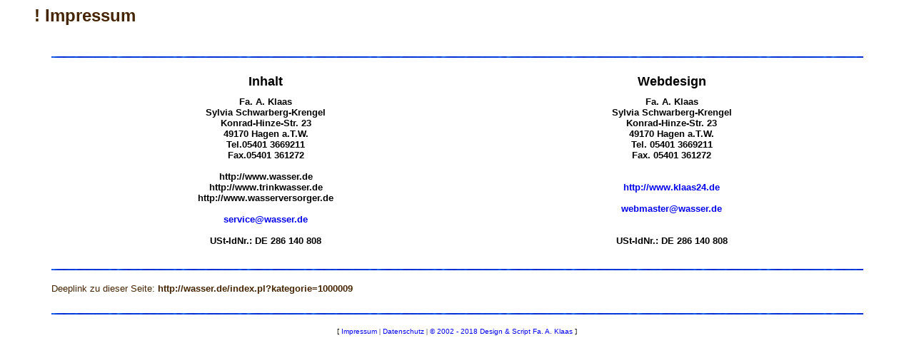

--- FILE ---
content_type: text/html
request_url: https://wasser.de/inhalt.pl?tin=-202121115596132-353312830996828-1670107990-IP-nicht-speichern-&achtung=&kategorie=1000009
body_size: 1204
content:
<!--
+++++++++++++++++++
+ Login: 
+ Recht: 0
+ Seitenbezogen:
+   schreiben: nein
+   lesen: ja
+++++++++++++++++++
//-->
<html lang="de">

<head>
<title>! Impressum
 Wasser.de</title>

</head>

<style type="text/css">
<!--
	td		{ color:#452501; font-family:arial; }
	a:link 		{ font-family:arial; text-decoration:none; }
	a:visited 	{ font-family:arial; text-decoration:none; }
	a:active 	{ font-family:arial; text-decoration:underline; }
	a:hover 	{ font-family:arial; text-decoration:underline; }
	.rotbox { background-color:#FFFF66; padding:6px; margin:0px; }
	.rot { color:#FFFFFF; background-color:#316AC5; padding:2px; margin:2px; }
	.immerrot { color:#FFFFFF; background-color:#FF0000; padding:2px; margin:2px; }
//-->
</style>


<BODY bgcolor="#ffffff">
<ul>
<font color="#452501" face="Arial" size="+2"><b>! Impressum
</b></font>
</ul><center><br><TABLE width="90%" align="middle" BORDER="0" CELLPADDING=0 CELLSPACING=0>
	<tr>
		<td background="sys-bilder/hinter-trenn.jpg" hight="0"><font size="-2">&nbsp</font>		</td><!--<td width="52" rowspan="2"><img src="sys-bilder/trennlogo.jpg"></td>//--></tr>
</TABLE><br></center>
<center><TABLE width="90%" BORDER=0 CELLPADDING=0 CELLSPACING=0><tr><td align="left"><font color="#452501" face="Arial"><TABLE  font size=-1 BORDER=0 width="100%" CELLPADDING=5 CELLSPACING=0>
<TR>
	<TD align="middle"><font size=+1 face="Arial" color="#000000"><b>
	Inhalt
	</b></font></TD>
	<TD align="middle"><font size=+1 face="Arial" color="#000000"><b>
	Webdesign
	</b></font></TD>
</TR>
<TR>
	<TD align="middle"><font size=-1 face="Arial" color="#000000"><b>
	Fa. A. Klaas<br>
	Sylvia Schwarberg-Krengel<br>
	Konrad-Hinze-Str. 23<br>
	49170 Hagen a.T.W.<br>
	Tel.05401 3669211<br>
	Fax.05401 361272<br>
	<br>
	http://www.wasser.de<br>
	http://www.trinkwasser.de<br>
	http://www.wasserversorger.de<br>
	<br>
	<a href="mailto:service@wasser.de">service@wasser.de</a><br>
	<br>

	USt-IdNr.: DE 286 140 808 <br>
	</b></font>
	</TD>

	<TD align="middle"><font size=-1 face="Arial" color="#000000"><b>
	Fa. A. Klaas<br>
	Sylvia Schwarberg-Krengel<br>
	Konrad-Hinze-Str. 23<br>
	49170 Hagen a.T.W.<br>
	Tel. 05401 3669211<br>
	Fax. 05401 361272<br>
	<br>
	<br>
	<a href="http://www.klaas24.de" target="_TOP">http://www.klaas24.de</a><br>
	<br>
	<a href="mailto:webmaster@wasser.de">webmaster@wasser.de</a><br>
	<br><br>
	
	USt-IdNr.: DE 286 140 808 <br>
	</b></font>
	</TD>
</TR>
</TABLE>








<!--//--></font></td></tr></table></center><center><br><TABLE width="90%" align="middle" BORDER="0" CELLPADDING=0 CELLSPACING=0>
	<tr>
		<td background="sys-bilder/hinter-trenn.jpg" hight="0"><font size="-2">&nbsp</font>		</td><!--<td width="52" rowspan="2"><img src="sys-bilder/trennlogo.jpg"></td>//--></tr>
</TABLE><br></center>
<center><TABLE width="90%" BORDER=0 CELLPADDING=0 CELLSPACING=0><tr><td align="left"><font color="#452501" face="Arial"><font size="-1">Deeplink zu dieser Seite: <b>http://wasser.de/index.pl?kategorie=1000009</b></font><br></font></td></tr></table></center><center><br><TABLE width="90%" align="middle" BORDER="0" CELLPADDING=0 CELLSPACING=0>
	<tr>
		<td background="sys-bilder/hinter-trenn.jpg" hight="0"><font size="-2">&nbsp</font>		</td><!--<td width="52" rowspan="2"><img src="sys-bilder/trennlogo.jpg"></td>//--></tr>
</TABLE><br></center>
<center><font size="-2"> [ </font><a href="inhalt.pl?tin=-202121115596132-353312830996828-1670107990-IP-nicht-speichern-&achtung=&kategorie=1000009"><font size="-2">Impressum</font></a><font size="-2"> | </font><a href="inhalt.pl?tin=-202121115596132-353312830996828-1670107990-IP-nicht-speichern-&achtung=&kategorie=1000008"><font size="-2">Datenschutz</font></a><font size="-2"> | </font><a href="http://www.klaas24.de" target="top"><font size="-2">&copy; 2002 - 2018 Design & Script Fa. A. Klaas</font></a><font size="-2"> ] </font></center><br>
</body>
</html>
<!-- Script Copyrigt 2002 by Wilm T. Klaas //-->